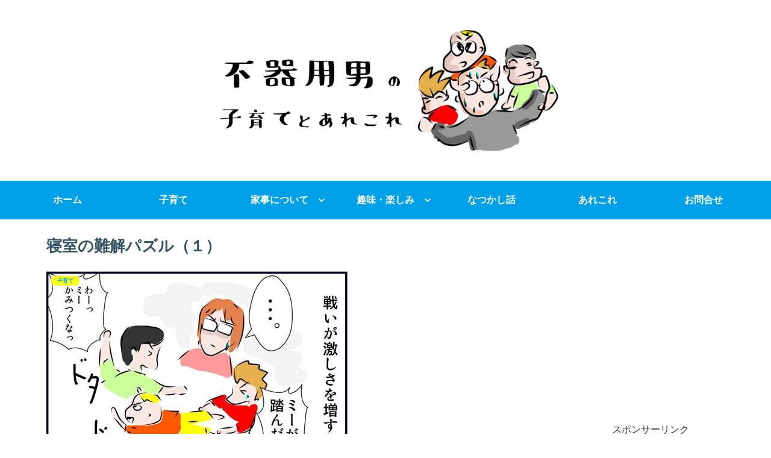

--- FILE ---
content_type: text/html; charset=utf-8
request_url: https://www.google.com/recaptcha/api2/aframe
body_size: 269
content:
<!DOCTYPE HTML><html><head><meta http-equiv="content-type" content="text/html; charset=UTF-8"></head><body><script nonce="zo439jGTF9OAzizKs-vz7Q">/** Anti-fraud and anti-abuse applications only. See google.com/recaptcha */ try{var clients={'sodar':'https://pagead2.googlesyndication.com/pagead/sodar?'};window.addEventListener("message",function(a){try{if(a.source===window.parent){var b=JSON.parse(a.data);var c=clients[b['id']];if(c){var d=document.createElement('img');d.src=c+b['params']+'&rc='+(localStorage.getItem("rc::a")?sessionStorage.getItem("rc::b"):"");window.document.body.appendChild(d);sessionStorage.setItem("rc::e",parseInt(sessionStorage.getItem("rc::e")||0)+1);localStorage.setItem("rc::h",'1769807603856');}}}catch(b){}});window.parent.postMessage("_grecaptcha_ready", "*");}catch(b){}</script></body></html>